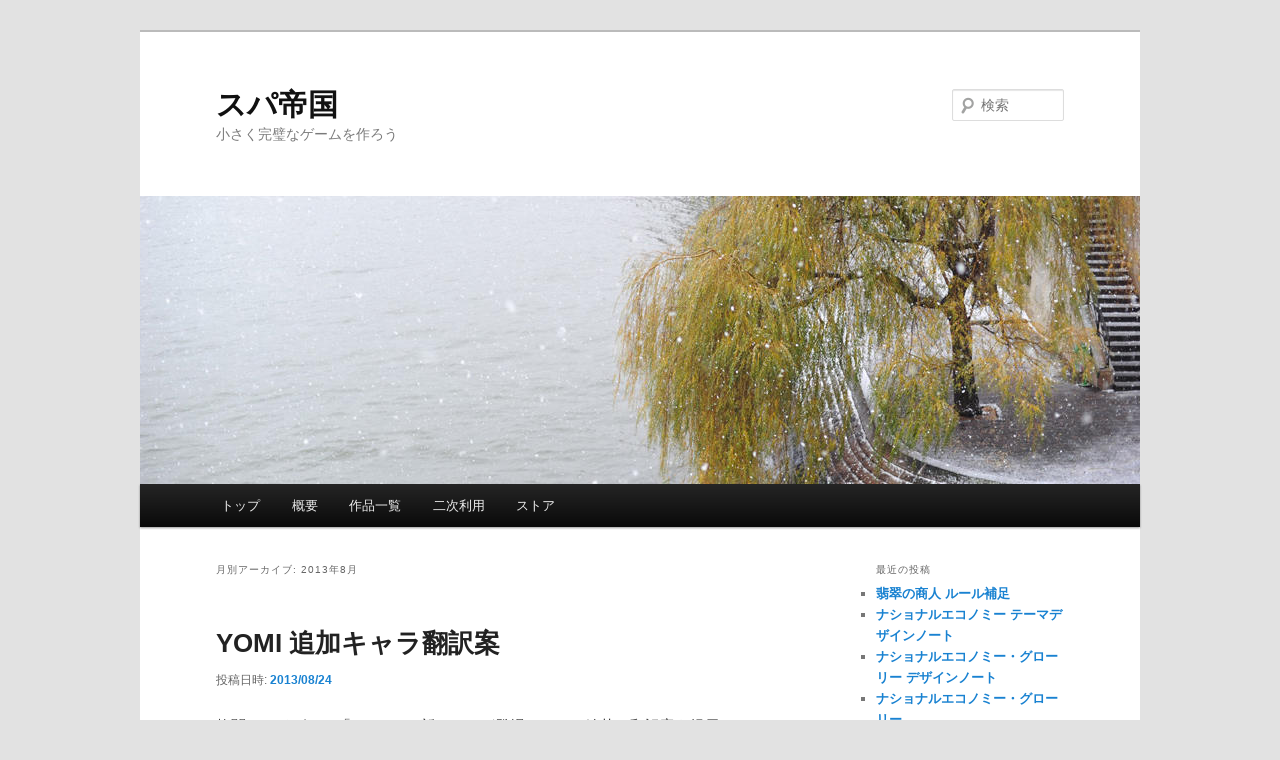

--- FILE ---
content_type: text/html; charset=UTF-8
request_url: http://spa-game.com/?m=201308
body_size: 8414
content:
<!DOCTYPE html>
<!--[if IE 6]>
<html id="ie6" lang="ja">
<![endif]-->
<!--[if IE 7]>
<html id="ie7" lang="ja">
<![endif]-->
<!--[if IE 8]>
<html id="ie8" lang="ja">
<![endif]-->
<!--[if !(IE 6) & !(IE 7) & !(IE 8)]><!-->
<html lang="ja">
<!--<![endif]-->
<head>
<meta charset="UTF-8" />
<meta name="viewport" content="width=device-width" />
<title>
8月 | 2013 | スパ帝国	</title>
<link rel="profile" href="http://gmpg.org/xfn/11" />
<link rel="stylesheet" type="text/css" media="all" href="http://spa-game.com/wp-content/themes/twentyeleven/style.css" />
<link rel="pingback" href="http://spa-game.com/xmlrpc.php">
<!--[if lt IE 9]>
<script src="http://spa-game.com/wp-content/themes/twentyeleven/js/html5.js" type="text/javascript"></script>
<![endif]-->
<link rel='dns-prefetch' href='//s.w.org' />
<link rel="alternate" type="application/rss+xml" title="スパ帝国 &raquo; フィード" href="http://spa-game.com/?feed=rss2" />
<link rel="alternate" type="application/rss+xml" title="スパ帝国 &raquo; コメントフィード" href="http://spa-game.com/?feed=comments-rss2" />
		<script type="text/javascript">
			window._wpemojiSettings = {"baseUrl":"https:\/\/s.w.org\/images\/core\/emoji\/12.0.0-1\/72x72\/","ext":".png","svgUrl":"https:\/\/s.w.org\/images\/core\/emoji\/12.0.0-1\/svg\/","svgExt":".svg","source":{"concatemoji":"http:\/\/spa-game.com\/wp-includes\/js\/wp-emoji-release.min.js?ver=5.4.18"}};
			/*! This file is auto-generated */
			!function(e,a,t){var n,r,o,i=a.createElement("canvas"),p=i.getContext&&i.getContext("2d");function s(e,t){var a=String.fromCharCode;p.clearRect(0,0,i.width,i.height),p.fillText(a.apply(this,e),0,0);e=i.toDataURL();return p.clearRect(0,0,i.width,i.height),p.fillText(a.apply(this,t),0,0),e===i.toDataURL()}function c(e){var t=a.createElement("script");t.src=e,t.defer=t.type="text/javascript",a.getElementsByTagName("head")[0].appendChild(t)}for(o=Array("flag","emoji"),t.supports={everything:!0,everythingExceptFlag:!0},r=0;r<o.length;r++)t.supports[o[r]]=function(e){if(!p||!p.fillText)return!1;switch(p.textBaseline="top",p.font="600 32px Arial",e){case"flag":return s([127987,65039,8205,9895,65039],[127987,65039,8203,9895,65039])?!1:!s([55356,56826,55356,56819],[55356,56826,8203,55356,56819])&&!s([55356,57332,56128,56423,56128,56418,56128,56421,56128,56430,56128,56423,56128,56447],[55356,57332,8203,56128,56423,8203,56128,56418,8203,56128,56421,8203,56128,56430,8203,56128,56423,8203,56128,56447]);case"emoji":return!s([55357,56424,55356,57342,8205,55358,56605,8205,55357,56424,55356,57340],[55357,56424,55356,57342,8203,55358,56605,8203,55357,56424,55356,57340])}return!1}(o[r]),t.supports.everything=t.supports.everything&&t.supports[o[r]],"flag"!==o[r]&&(t.supports.everythingExceptFlag=t.supports.everythingExceptFlag&&t.supports[o[r]]);t.supports.everythingExceptFlag=t.supports.everythingExceptFlag&&!t.supports.flag,t.DOMReady=!1,t.readyCallback=function(){t.DOMReady=!0},t.supports.everything||(n=function(){t.readyCallback()},a.addEventListener?(a.addEventListener("DOMContentLoaded",n,!1),e.addEventListener("load",n,!1)):(e.attachEvent("onload",n),a.attachEvent("onreadystatechange",function(){"complete"===a.readyState&&t.readyCallback()})),(n=t.source||{}).concatemoji?c(n.concatemoji):n.wpemoji&&n.twemoji&&(c(n.twemoji),c(n.wpemoji)))}(window,document,window._wpemojiSettings);
		</script>
		<style type="text/css">
img.wp-smiley,
img.emoji {
	display: inline !important;
	border: none !important;
	box-shadow: none !important;
	height: 1em !important;
	width: 1em !important;
	margin: 0 .07em !important;
	vertical-align: -0.1em !important;
	background: none !important;
	padding: 0 !important;
}
</style>
	<link rel='stylesheet' id='wp-block-library-css'  href='http://spa-game.com/wp-includes/css/dist/block-library/style.min.css?ver=5.4.18' type='text/css' media='all' />
<link rel='stylesheet' id='wp-block-library-theme-css'  href='http://spa-game.com/wp-includes/css/dist/block-library/theme.min.css?ver=5.4.18' type='text/css' media='all' />
<link rel='stylesheet' id='twentyeleven-block-style-css'  href='http://spa-game.com/wp-content/themes/twentyeleven/blocks.css?ver=20181230' type='text/css' media='all' />
<link rel='https://api.w.org/' href='http://spa-game.com/index.php?rest_route=/' />
<link rel="EditURI" type="application/rsd+xml" title="RSD" href="http://spa-game.com/xmlrpc.php?rsd" />
<link rel="wlwmanifest" type="application/wlwmanifest+xml" href="http://spa-game.com/wp-includes/wlwmanifest.xml" /> 
<meta name="generator" content="WordPress 5.4.18" />
</head>

<body class="archive date wp-embed-responsive single-author two-column right-sidebar">
<div id="page" class="hfeed">
	<header id="branding" role="banner">
			<hgroup>
				<h1 id="site-title"><span><a href="http://spa-game.com/" rel="home">スパ帝国</a></span></h1>
				<h2 id="site-description">小さく完璧なゲームを作ろう</h2>
			</hgroup>

						<a href="http://spa-game.com/">
									<img src="http://spa-game.com/wp-content/themes/twentyeleven/images/headers/willow.jpg" width="1000" height="288" alt="スパ帝国" />
							</a>
			
									<form method="get" id="searchform" action="http://spa-game.com/">
		<label for="s" class="assistive-text">検索</label>
		<input type="text" class="field" name="s" id="s" placeholder="検索" />
		<input type="submit" class="submit" name="submit" id="searchsubmit" value="検索" />
	</form>
			
			<nav id="access" role="navigation">
				<h3 class="assistive-text">メインメニュー</h3>
								<div class="skip-link"><a class="assistive-text" href="#content">メインコンテンツへ移動</a></div>
									<div class="skip-link"><a class="assistive-text" href="#secondary">サブコンテンツへ移動</a></div>
												<div class="menu-%e3%83%87%e3%83%95%e3%82%a9%e3%83%ab%e3%83%88-container"><ul id="menu-%e3%83%87%e3%83%95%e3%82%a9%e3%83%ab%e3%83%88" class="menu"><li id="menu-item-3620" class="menu-item menu-item-type-custom menu-item-object-custom menu-item-home menu-item-3620"><a href="http://spa-game.com/">トップ</a></li>
<li id="menu-item-1293" class="menu-item menu-item-type-post_type menu-item-object-page menu-item-1293"><a href="http://spa-game.com/?page_id=2">概要</a></li>
<li id="menu-item-3641" class="menu-item menu-item-type-post_type menu-item-object-page menu-item-3641"><a href="http://spa-game.com/?page_id=458">作品一覧</a></li>
<li id="menu-item-4244" class="menu-item menu-item-type-post_type menu-item-object-page menu-item-4244"><a href="http://spa-game.com/?page_id=4242">二次利用</a></li>
<li id="menu-item-1290" class="menu-item menu-item-type-post_type menu-item-object-page menu-item-1290"><a href="http://spa-game.com/?page_id=1104">ストア</a></li>
</ul></div>			</nav><!-- #access -->
	</header><!-- #branding -->


	<div id="main">

		<section id="primary">
			<div id="content" role="main">

			
				<header class="page-header">
					<h1 class="page-title">
													月別アーカイブ: <span>2013年8月</span>											</h1>
				</header>

				
								
					
	<article id="post-3049" class="post-3049 post type-post status-publish format-standard hentry category-1 tag-translation">
		<header class="entry-header">
						<h1 class="entry-title"><a href="http://spa-game.com/?p=3049" rel="bookmark">YOMI 追加キャラ翻訳案</a></h1>
			
						<div class="entry-meta">
				<span class="sep">投稿日時: </span><a href="http://spa-game.com/?p=3049" title="20:52" rel="bookmark"><time class="entry-date" datetime="2013-08-24T20:52:25+09:00">2013/08/24</time></a><span class="by-author"> <span class="sep"> 投稿者: </span> <span class="author vcard"><a class="url fn n" href="http://spa-game.com/?author=1" title="スパ帝 の投稿をすべて表示" rel="author">スパ帝</a></span></span>			</div><!-- .entry-meta -->
			
					</header><!-- .entry-header -->

				<div class="entry-content">
			<p>格闘カードゲーム「YOMI」に新キャラが登場したので絵札の翻訳案を提示。</p>
<table>
<tbody>
<tr>
<td>Divide and Conquer</td>
<td>分断作戦</td>
</tr>
<tr>
<td>Rising Sword</td>
<td>昇空剣</td>
</tr>
<tr>
<td>Spirit Fire</td>
<td>気炎砲</td>
</tr>
<tr>
<td>Martial Law</td>
<td>戒厳令</td>
</tr>
<tr>
<td>Clockwork Soldiers</td>
<td>からくり軍団</td>
</tr>
<tr>
<td>Truth Geyser</td>
<td>真実の泉</td>
</tr>
<tr>
<td>Dodge the Question</td>
<td>追求逃れ</td>
</tr>
<tr>
<td>Righteous Zeal</td>
<td>正義の情熱</td>
</tr>
<tr>
<td>Righteous Tumbler</td>
<td>正義の軽業</td>
</tr>
<tr>
<td>Crosswise Toss</td>
<td>切り返し</td>
</tr>
<tr>
<td>Evasive Answer</td>
<td>責任逃れ</td>
</tr>
<tr>
<td>Patriot Mirror</td>
<td>愛国の鑑</td>
</tr>
<tr>
<td>Consent of the Governed</td>
<td>主権在民</td>
</tr>
<tr>
<td>War Stomp</td>
<td>ウォー・ストンプ</td>
</tr>
<tr>
<td>Bull Rush</td>
<td>ブルラッシュ</td>
</tr>
<tr>
<td>Troq Armor</td>
<td>トルクアーマー</td>
</tr>
<tr>
<td>Up Hawk</td>
<td>アッパーホーク</td>
</tr>
<tr>
<td>Lockhorn Skewer</td>
<td>ホーンスピア</td>
</tr>
<tr>
<td>Eagle Totem</td>
<td>イーグルトーテム</td>
</tr>
<tr>
<td>Beast Unleashed</td>
<td>ビーストクラッシュ</td>
</tr>
<tr>
<td>Chaos Orb</td>
<td>無道弾</td>
</tr>
<tr>
<td>Nether Orb</td>
<td>冥空弾</td>
</tr>
<tr>
<td>Rising Dragon</td>
<td>龍神拳</td>
</tr>
<tr>
<td>Sweeping Claws</td>
<td>旋風爪</td>
</tr>
<tr>
<td>Dragon Breath</td>
<td>龍の息</td>
</tr>
<tr>
<td>Deathstrike Dragon</td>
<td>死龍滅殺</td>
</tr>
<tr>
<td>Moonlight Sphere</td>
<td>ムーンライトオーブ</td>
</tr>
<tr>
<td>Ray of Moonlight</td>
<td>ムーンライトレイ</td>
</tr>
<tr>
<td>Sunburst</td>
<td>サンシャインバースト</td>
</tr>
<tr>
<td>Sunbar Cage</td>
<td>サンシャインプリズン</td>
</tr>
<tr>
<td>Fountain of Light</td>
<td>ライトファウンテン</td>
</tr>
<tr>
<td>Twilight Key</td>
<td>トワイライト・キー</td>
</tr>
<tr>
<td>Sun and Moon</td>
<td>サン・アンド・ムーン</td>
</tr>
<tr>
<td>Long Arm</td>
<td>ロングアーム</td>
</tr>
<tr>
<td>Cog Shot</td>
<td>ギア・ショット</td>
</tr>
<tr>
<td>Gyro Spin</td>
<td>ジャイロスピン</td>
</tr>
<tr>
<td>Junkshot</td>
<td>ジャンクショット</td>
</tr>
<tr>
<td>Beta Thrust</td>
<td>ベータスラスト</td>
</tr>
<tr>
<td>Piston Hurricane</td>
<td>ピストンハリケーン</td>
</tr>
<tr>
<td>Power Lash</td>
<td>パワーバインド</td>
</tr>
<tr>
<td>Rapid Lashes</td>
<td>クイックバインド</td>
</tr>
<tr>
<td>Rising Pleasure</td>
<td>ライジングプレジャー</td>
</tr>
<tr>
<td>Wild Ride</td>
<td>ワイルドライド</td>
</tr>
<tr>
<td>On Your Knees</td>
<td>ニー・ダウン</td>
</tr>
<tr>
<td>Links of Ice</td>
<td>アイスリンク</td>
</tr>
<tr>
<td>Chains of Ice</td>
<td>アイスチェーン</td>
</tr>
<tr>
<td>Shadow Slice</td>
<td>シャドウスライス</td>
</tr>
<tr>
<td>Burnbarrow</td>
<td>バーンバロウ</td>
</tr>
<tr>
<td>Dashgorger</td>
<td>ダッシュゴーガー</td>
</tr>
<tr>
<td>Dreadlands Portal</td>
<td>ヘルポータル</td>
</tr>
<tr>
<td>Tumbling Strike</td>
<td>ダンシングストライク</td>
</tr>
<tr>
<td>Frost Web</td>
<td>フロストウェブ</td>
</tr>
<tr>
<td>Wall Dive Suplex</td>
<td>フライングスープレックス</td>
</tr>
<tr>
<td>Diving Pincer Slice</td>
<td>フライングクロー</td>
</tr>
<tr>
<td>Maximum Ven</td>
<td>マックス・ヴェンジャンス</td>
</tr>
<tr>
<td>Surgical Strike</td>
<td>サージカルストライク</td>
</tr>
<tr>
<td>Anarch Crusher</td>
<td>アナーキークラッシャー</td>
</tr>
<tr>
<td>Shoulder Ram</td>
<td>ショルダーラム</td>
</tr>
<tr>
<td>Crash Bomb</td>
<td>クラッシュボム</td>
</tr>
<tr>
<td>Slipstream Phase</td>
<td>スリップストリーム</td>
</tr>
<tr>
<td>Maximum Anarchy</td>
<td>マックス・アナーキー</td>
</tr>
</tbody>
</table>
<a href="http://twitter.com/share" class="twitter-share-button" data-url="http://spa-game.com/?p=3049" data-text="YOMI 追加キャラ翻訳案" data-count="horizontal">Tweet</a>					</div><!-- .entry-content -->
		
		<footer class="entry-meta">
													<span class="cat-links">
					<span class="entry-utility-prep entry-utility-prep-cat-links">カテゴリー:</span> <a href="http://spa-game.com/?cat=1" rel="category">その他</a>			</span>
																	<span class="sep"> | </span>
								<span class="tag-links">
					<span class="entry-utility-prep entry-utility-prep-tag-links">タグ:</span> <a href="http://spa-game.com/?tag=translation" rel="tag">翻訳記事</a>			</span>
							
			
					</footer><!-- .entry-meta -->
	</article><!-- #post-3049 -->

				
					
	<article id="post-3042" class="post-3042 post type-post status-publish format-standard hentry category-30 tag-39">
		<header class="entry-header">
						<h1 class="entry-title"><a href="http://spa-game.com/?p=3042" rel="bookmark">ロンバルディアの王冠 調整版ルール</a></h1>
			
						<div class="entry-meta">
				<span class="sep">投稿日時: </span><a href="http://spa-game.com/?p=3042" title="18:45" rel="bookmark"><time class="entry-date" datetime="2013-08-22T18:45:21+09:00">2013/08/22</time></a><span class="by-author"> <span class="sep"> 投稿者: </span> <span class="author vcard"><a class="url fn n" href="http://spa-game.com/?author=1" title="スパ帝 の投稿をすべて表示" rel="author">スパ帝</a></span></span>			</div><!-- .entry-meta -->
			
					</header><!-- .entry-header -->

				<div class="entry-content">
			<p>「ロンバルディアの王冠」のバランスを改善し戦略性を高めるルール調整。</p>
<p><a href="http://spa-game.com/wp-content/uploads/46bb1b141fdbd7c37456dab3553a2a66.jpg"><img class="alignnone size-medium wp-image-1891" alt="ロンバルディア" src="http://spa-game.com/wp-content/uploads/46bb1b141fdbd7c37456dab3553a2a66-300x175.jpg" width="300" height="175" srcset="http://spa-game.com/wp-content/uploads/46bb1b141fdbd7c37456dab3553a2a66-300x175.jpg 300w, http://spa-game.com/wp-content/uploads/46bb1b141fdbd7c37456dab3553a2a66-1024x600.jpg 1024w, http://spa-game.com/wp-content/uploads/46bb1b141fdbd7c37456dab3553a2a66-500x293.jpg 500w" sizes="(max-width: 300px) 100vw, 300px" /></a></p>
<ul>
<li>貴族の効果を「2枚捨てて2点」から「2/3/4/枚捨てて1/2/3点」に変更</li>
</ul>
<p>つまり2枚まとめて捨てたら1点、3枚捨てたら2点、4枚捨てたら3点。今までよりも使うタイミングが重要になるぞ！ 手持ちのカードでやってみよう！</p>
<p>「ロンバルディアの王冠」はここから買えます：<br />
<a href="http://spa-game.com/?page_id=1104">スパ帝国直販ストア</a><br />
<a href="http://sugorokuya.jp">高円寺すごろくや</a><br />
<a href="http://www.arclight.co.jp/r_r_s/aki/">秋葉原RRS</a></p>
<a href="http://twitter.com/share" class="twitter-share-button" data-url="http://spa-game.com/?p=3042" data-text="ロンバルディアの王冠 調整版ルール" data-count="horizontal">Tweet</a>					</div><!-- .entry-content -->
		
		<footer class="entry-meta">
													<span class="cat-links">
					<span class="entry-utility-prep entry-utility-prep-cat-links">カテゴリー:</span> <a href="http://spa-game.com/?cat=30" rel="category">ルール</a>			</span>
																	<span class="sep"> | </span>
								<span class="tag-links">
					<span class="entry-utility-prep entry-utility-prep-tag-links">タグ:</span> <a href="http://spa-game.com/?tag=%e3%83%ad%e3%83%b3%e3%83%90%e3%83%ab%e3%83%87%e3%82%a3%e3%82%a2%e3%81%ae%e7%8e%8b%e5%86%a0" rel="tag">ロンバルディアの王冠</a>			</span>
							
			
					</footer><!-- .entry-meta -->
	</article><!-- #post-3042 -->

				
					
	<article id="post-3034" class="post-3034 post type-post status-publish format-standard hentry category-1 tag-33 tag-49">
		<header class="entry-header">
						<h1 class="entry-title"><a href="http://spa-game.com/?p=3034" rel="bookmark">月刊スパ帝国 Vol.16</a></h1>
			
						<div class="entry-meta">
				<span class="sep">投稿日時: </span><a href="http://spa-game.com/?p=3034" title="21:54" rel="bookmark"><time class="entry-date" datetime="2013-08-21T21:54:59+09:00">2013/08/21</time></a><span class="by-author"> <span class="sep"> 投稿者: </span> <span class="author vcard"><a class="url fn n" href="http://spa-game.com/?author=1" title="スパ帝 の投稿をすべて表示" rel="author">スパ帝</a></span></span>			</div><!-- .entry-meta -->
			
					</header><!-- .entry-header -->

				<div class="entry-content">
			<p>ゲーム付きミニ雑誌「月刊スパ帝国」Vol.16の紹介</p>
<hr />
<p>デザインノートやゲームレビューコーナーも連載しているぞ。Vol.16はRPG戦闘パズル「クライシスエリア」シナリオ#2。コンボシステムを駆使してガリア戦争を勝ち抜こう。<a href="http://spa-game.com/?p=1913">クライシスエリア#1はこちら</a></p>
<p><a href="http://spa-game.com/wp-content/uploads/acaf36aabfe0e021ab2ee12a87b8a3032.png"><img class="alignnone size-medium wp-image-3031" alt="表紙" src="http://spa-game.com/wp-content/uploads/acaf36aabfe0e021ab2ee12a87b8a3032-211x300.png" width="211" height="300" srcset="http://spa-game.com/wp-content/uploads/acaf36aabfe0e021ab2ee12a87b8a3032-211x300.png 211w, http://spa-game.com/wp-content/uploads/acaf36aabfe0e021ab2ee12a87b8a3032-721x1024.png 721w, http://spa-game.com/wp-content/uploads/acaf36aabfe0e021ab2ee12a87b8a3032.png 874w" sizes="(max-width: 211px) 100vw, 211px" /></a></p>
<p><strong>内容：</strong></p>
<ul>
<li>52ページ+表紙のオフセット誌
<ul>
<li>1人用RPG戦闘パズル「クライシスエリア#2」20面</li>
<li>デザインノート</li>
<li>ゲームレビューコーナー(Hanabi、BADLAND、The Pioneer Trail、ハイソサエティ、Samurai、ショーグントータルウォー、Imperial、ウッドマン、Civilizationボードゲーム、元老院、ハンニバル対ローマ、アグリコラiOS、Coup、Civilization 3)</li>
<li>Minecraftプレイ日記「ぐう凡鉱山採掘記ファイナル」</li>
</ul>
</li>
</ul>
<p>&nbsp;</p>
<p><strong>ゲームレビューコーナー：Civilizationボードゲーム</strong></p>
<p>「巨大なボードゲームをそのまま電子化した様な代物」であるCivilizationがボードゲームになった。案の定巨大で複雑であり、初回はセットアップだけで1時間を要する。担当文明を決め、マップ盤を作り、あらゆるカードとチップをマーケットに適切に配置したらゲーム開始だ。</p>
<p>文明は最初、首都と軍隊と開拓者を持っている。軍隊は周囲を探索して小部族の小屋を略奪する。開拓者は新しい都市を作る。都市は軍隊や建物を作ったり資源を収集したりできる。エジプトの場合は最初から首都に1つ「遺産」と呼ばれる強力な建物があるのでそれを活かして戦いたい。</p>
<p>軍事・文化・経済などゲームの要素は多々あるが、勝敗を決めるのは科学力である。科学技術はどれもこれも非常に強力で、移動力を高める「騎乗」やら都市数を増やす「灌漑」やら戦争を有利にする「火薬」やら、とにかく取れば取っただけ文明の性能が上がる。そして最終段階の「宇宙飛行」を取ればその時点で勝利となりゲーム終了だ。この辺りのテクノロジー偏重は実にCivilizationらしい。</p>
<p>殴る先を自由に選べたり、足を引っ張り合ったり、同盟を組んで袋叩きにしたりといった風景は実にアメリカゲーム的だ。そういうのが好きな人にはお勧め。</p>
<p>&nbsp;</p>
<p>続きは雑誌で読もう。実物は完売。電子版販売中。<br />
<a href="https://gumroad.com/l/UcJtR">Vol.16電子版をGumroadで購入(クレジットカード決済のみ)</a><br />
<a href="http://ameroad.net/l/P3B">Vol.16電子版をameroadで購入(Paypal・Google Wallet・BitCash・WebMoney)</a></p>
<a href="http://twitter.com/share" class="twitter-share-button" data-url="http://spa-game.com/?p=3034" data-text="月刊スパ帝国 Vol.16" data-count="horizontal">Tweet</a>					</div><!-- .entry-content -->
		
		<footer class="entry-meta">
													<span class="cat-links">
					<span class="entry-utility-prep entry-utility-prep-cat-links">カテゴリー:</span> <a href="http://spa-game.com/?cat=1" rel="category">その他</a>			</span>
																	<span class="sep"> | </span>
								<span class="tag-links">
					<span class="entry-utility-prep entry-utility-prep-tag-links">タグ:</span> <a href="http://spa-game.com/?tag=%e3%82%af%e3%83%a9%e3%82%a4%e3%82%b7%e3%82%b9%e3%82%a8%e3%83%aa%e3%82%a2" rel="tag">クライシスエリア</a>, <a href="http://spa-game.com/?tag=%e6%9c%88%e5%88%8a%e3%82%b9%e3%83%91%e5%b8%9d%e5%9b%bd" rel="tag">月刊スパ帝国</a>			</span>
							
			
					</footer><!-- .entry-meta -->
	</article><!-- #post-3034 -->

				
				
			
			</div><!-- #content -->
		</section><!-- #primary -->

		<div id="secondary" class="widget-area" role="complementary">
					<aside id="recent-posts-3" class="widget widget_recent_entries">		<h3 class="widget-title">最近の投稿</h3>		<ul>
											<li>
					<a href="http://spa-game.com/?p=5132">翡翠の商人 ルール補足</a>
									</li>
											<li>
					<a href="http://spa-game.com/?p=5116">ナショナルエコノミー テーマデザインノート</a>
									</li>
											<li>
					<a href="http://spa-game.com/?p=5102">ナショナルエコノミー・グローリー デザインノート</a>
									</li>
											<li>
					<a href="http://spa-game.com/?p=5098">ナショナルエコノミー・グローリー</a>
									</li>
											<li>
					<a href="http://spa-game.com/?p=5093">翡翠の商人 デザインノート</a>
									</li>
					</ul>
		</aside><aside id="categories-4" class="widget widget_categories"><h3 class="widget-title">カテゴリー</h3>		<ul>
				<li class="cat-item cat-item-38"><a href="http://spa-game.com/?cat=38">GDC</a> (26)
</li>
	<li class="cat-item cat-item-1"><a href="http://spa-game.com/?cat=1">その他</a> (101)
</li>
	<li class="cat-item cat-item-16"><a href="http://spa-game.com/?cat=16">コラム</a> (111)
</li>
	<li class="cat-item cat-item-30"><a href="http://spa-game.com/?cat=30">ルール</a> (119)
</li>
	<li class="cat-item cat-item-41"><a href="http://spa-game.com/?cat=41">勝つ為に戦う</a> (33)
</li>
		</ul>
			</aside><aside id="archives-5" class="widget widget_archive"><h3 class="widget-title">アーカイブ</h3>		<ul>
				<li><a href='http://spa-game.com/?m=201905'>2019年5月</a>&nbsp;(1)</li>
	<li><a href='http://spa-game.com/?m=201904'>2019年4月</a>&nbsp;(6)</li>
	<li><a href='http://spa-game.com/?m=201812'>2018年12月</a>&nbsp;(1)</li>
	<li><a href='http://spa-game.com/?m=201810'>2018年10月</a>&nbsp;(4)</li>
	<li><a href='http://spa-game.com/?m=201807'>2018年7月</a>&nbsp;(1)</li>
	<li><a href='http://spa-game.com/?m=201804'>2018年4月</a>&nbsp;(1)</li>
	<li><a href='http://spa-game.com/?m=201803'>2018年3月</a>&nbsp;(1)</li>
	<li><a href='http://spa-game.com/?m=201802'>2018年2月</a>&nbsp;(4)</li>
	<li><a href='http://spa-game.com/?m=201801'>2018年1月</a>&nbsp;(6)</li>
	<li><a href='http://spa-game.com/?m=201708'>2017年8月</a>&nbsp;(2)</li>
	<li><a href='http://spa-game.com/?m=201705'>2017年5月</a>&nbsp;(3)</li>
	<li><a href='http://spa-game.com/?m=201704'>2017年4月</a>&nbsp;(8)</li>
	<li><a href='http://spa-game.com/?m=201703'>2017年3月</a>&nbsp;(1)</li>
	<li><a href='http://spa-game.com/?m=201702'>2017年2月</a>&nbsp;(2)</li>
	<li><a href='http://spa-game.com/?m=201701'>2017年1月</a>&nbsp;(1)</li>
	<li><a href='http://spa-game.com/?m=201612'>2016年12月</a>&nbsp;(1)</li>
	<li><a href='http://spa-game.com/?m=201611'>2016年11月</a>&nbsp;(3)</li>
	<li><a href='http://spa-game.com/?m=201610'>2016年10月</a>&nbsp;(1)</li>
	<li><a href='http://spa-game.com/?m=201608'>2016年8月</a>&nbsp;(2)</li>
	<li><a href='http://spa-game.com/?m=201607'>2016年7月</a>&nbsp;(2)</li>
	<li><a href='http://spa-game.com/?m=201604'>2016年4月</a>&nbsp;(2)</li>
	<li><a href='http://spa-game.com/?m=201601'>2016年1月</a>&nbsp;(1)</li>
	<li><a href='http://spa-game.com/?m=201512'>2015年12月</a>&nbsp;(1)</li>
	<li><a href='http://spa-game.com/?m=201511'>2015年11月</a>&nbsp;(2)</li>
	<li><a href='http://spa-game.com/?m=201510'>2015年10月</a>&nbsp;(4)</li>
	<li><a href='http://spa-game.com/?m=201509'>2015年9月</a>&nbsp;(1)</li>
	<li><a href='http://spa-game.com/?m=201508'>2015年8月</a>&nbsp;(6)</li>
	<li><a href='http://spa-game.com/?m=201507'>2015年7月</a>&nbsp;(1)</li>
	<li><a href='http://spa-game.com/?m=201505'>2015年5月</a>&nbsp;(2)</li>
	<li><a href='http://spa-game.com/?m=201504'>2015年4月</a>&nbsp;(5)</li>
	<li><a href='http://spa-game.com/?m=201503'>2015年3月</a>&nbsp;(11)</li>
	<li><a href='http://spa-game.com/?m=201502'>2015年2月</a>&nbsp;(3)</li>
	<li><a href='http://spa-game.com/?m=201501'>2015年1月</a>&nbsp;(2)</li>
	<li><a href='http://spa-game.com/?m=201412'>2014年12月</a>&nbsp;(6)</li>
	<li><a href='http://spa-game.com/?m=201411'>2014年11月</a>&nbsp;(5)</li>
	<li><a href='http://spa-game.com/?m=201410'>2014年10月</a>&nbsp;(2)</li>
	<li><a href='http://spa-game.com/?m=201409'>2014年9月</a>&nbsp;(12)</li>
	<li><a href='http://spa-game.com/?m=201407'>2014年7月</a>&nbsp;(1)</li>
	<li><a href='http://spa-game.com/?m=201406'>2014年6月</a>&nbsp;(3)</li>
	<li><a href='http://spa-game.com/?m=201405'>2014年5月</a>&nbsp;(4)</li>
	<li><a href='http://spa-game.com/?m=201404'>2014年4月</a>&nbsp;(3)</li>
	<li><a href='http://spa-game.com/?m=201403'>2014年3月</a>&nbsp;(3)</li>
	<li><a href='http://spa-game.com/?m=201402'>2014年2月</a>&nbsp;(6)</li>
	<li><a href='http://spa-game.com/?m=201401'>2014年1月</a>&nbsp;(2)</li>
	<li><a href='http://spa-game.com/?m=201312'>2013年12月</a>&nbsp;(3)</li>
	<li><a href='http://spa-game.com/?m=201311'>2013年11月</a>&nbsp;(9)</li>
	<li><a href='http://spa-game.com/?m=201310'>2013年10月</a>&nbsp;(7)</li>
	<li><a href='http://spa-game.com/?m=201309'>2013年9月</a>&nbsp;(2)</li>
	<li><a href='http://spa-game.com/?m=201308'>2013年8月</a>&nbsp;(3)</li>
	<li><a href='http://spa-game.com/?m=201307'>2013年7月</a>&nbsp;(7)</li>
	<li><a href='http://spa-game.com/?m=201306'>2013年6月</a>&nbsp;(7)</li>
	<li><a href='http://spa-game.com/?m=201305'>2013年5月</a>&nbsp;(3)</li>
	<li><a href='http://spa-game.com/?m=201304'>2013年4月</a>&nbsp;(4)</li>
	<li><a href='http://spa-game.com/?m=201303'>2013年3月</a>&nbsp;(10)</li>
	<li><a href='http://spa-game.com/?m=201302'>2013年2月</a>&nbsp;(19)</li>
	<li><a href='http://spa-game.com/?m=201301'>2013年1月</a>&nbsp;(14)</li>
	<li><a href='http://spa-game.com/?m=201212'>2012年12月</a>&nbsp;(3)</li>
	<li><a href='http://spa-game.com/?m=201211'>2012年11月</a>&nbsp;(8)</li>
	<li><a href='http://spa-game.com/?m=201210'>2012年10月</a>&nbsp;(10)</li>
	<li><a href='http://spa-game.com/?m=201209'>2012年9月</a>&nbsp;(9)</li>
	<li><a href='http://spa-game.com/?m=201208'>2012年8月</a>&nbsp;(5)</li>
	<li><a href='http://spa-game.com/?m=201207'>2012年7月</a>&nbsp;(13)</li>
	<li><a href='http://spa-game.com/?m=201206'>2012年6月</a>&nbsp;(8)</li>
	<li><a href='http://spa-game.com/?m=201205'>2012年5月</a>&nbsp;(12)</li>
	<li><a href='http://spa-game.com/?m=201204'>2012年4月</a>&nbsp;(15)</li>
	<li><a href='http://spa-game.com/?m=201203'>2012年3月</a>&nbsp;(3)</li>
	<li><a href='http://spa-game.com/?m=201202'>2012年2月</a>&nbsp;(2)</li>
	<li><a href='http://spa-game.com/?m=201201'>2012年1月</a>&nbsp;(7)</li>
	<li><a href='http://spa-game.com/?m=201112'>2011年12月</a>&nbsp;(2)</li>
	<li><a href='http://spa-game.com/?m=201111'>2011年11月</a>&nbsp;(11)</li>
	<li><a href='http://spa-game.com/?m=201110'>2011年10月</a>&nbsp;(28)</li>
	<li><a href='http://spa-game.com/?m=201109'>2011年9月</a>&nbsp;(27)</li>
		</ul>
			</aside>		</div><!-- #secondary .widget-area -->

	</div><!-- #main -->

	<footer id="colophon" role="contentinfo">

			

			<div id="site-generator">
												<a href="https://ja.wordpress.org/" class="imprint" title="セマンティックなパブリッシングツール">
					Proudly powered by WordPress				</a>
			</div>
	</footer><!-- #colophon -->
</div><!-- #page -->

<script type="text/javascript" src="http://platform.twitter.com/widgets.js"></script><script type='text/javascript' src='http://spa-game.com/wp-includes/js/wp-embed.min.js?ver=5.4.18'></script>

</body>
</html>
